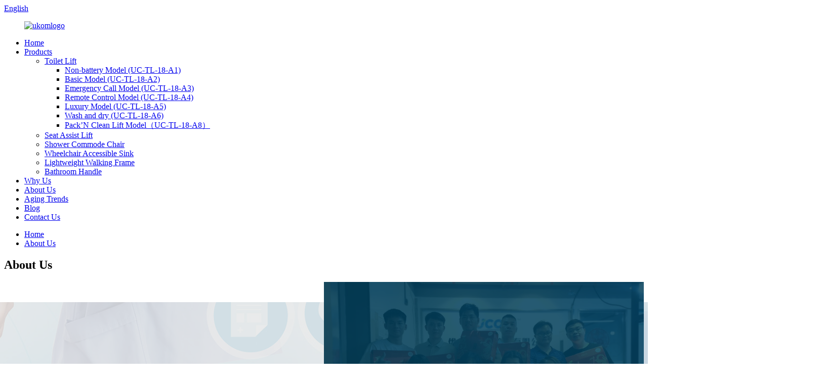

--- FILE ---
content_type: text/html
request_url: https://www.ukomhealth.com/about-us/
body_size: 10790
content:
<!DOCTYPE html>
<html dir="ltr" lang="en">
<head>
<meta charset="UTF-8"/>
<meta http-equiv="Content-Type" content="text/html; charset=UTF-8" />
<title>Ukom - Toilet Lift Solutions  - Ukom (Guangzhou) Commercial Industrial Co., Ltd.</title>
<meta property="fb:app_id" content="966242223397117" />
<meta name="viewport" content="width=device-width,initial-scale=1,minimum-scale=1,maximum-scale=1,user-scalable=no">
<link rel="apple-touch-icon-precomposed" href="">
<meta name="format-detection" content="telephone=no">
<meta name="apple-mobile-web-app-capable" content="yes">
<meta name="apple-mobile-web-app-status-bar-style" content="black">
<meta property="og:url" content="https://www.ukomhealth.com/about-us/"/>
<meta property="og:title" content="Ukom - Toilet Lift Solutions  - Ukom (Guangzhou) Commercial Industrial Co., Ltd." />
<meta property="og:description" content="
		Product Concept
	
				
Ukom specializes in manufacturing elderly assistive devices with a focus on using advanced technology and intelligent solutions to improve the quality of life for seniors, disabled individuals, and pregnant women.
Our philosophy is rooted in the belief that everyone shou..."/>
<meta property="og:type" content="product"/>
<meta property="og:site_name" content="https://www.ukomhealth.com/"/>
<link href="//cdn.globalso.com/ukomhealth/style/global/style.css" rel="stylesheet" onload="this.onload=null;this.rel='stylesheet'">
<link href="//cdn.globalso.com/ukomhealth/style/public/public.css" rel="stylesheet" onload="this.onload=null;this.rel='stylesheet'">
<script type="text/javascript" src="//cdn.globalso.com/ukomhealth/style/global/js/jquery.min.js"></script> 
<script type="text/javascript" src="https://cdn.globalso.com/lite-yt-embed.js"></script>
<link href="https://cdn.globalso.com/lite-yt-embed.css" rel="stylesheet" onload="this.onload=null;this.rel='stylesheet'">
<link rel="shortcut icon" href="https://cdn.globalso.com/ukomhealth/ukomlogo.png" />
<meta name="author" content="gd-admin"/>
<meta name="description" itemprop="description" content="Ukom offers the best toilet lift solutions to make life easier for people with limited mobility. Contact us to find out more about our toilet lift solutions" />

<meta name="keywords" itemprop="keywords" content="toilet lift" />

<link rel="canonical" href="https://www.ukomhealth.com/about-us/" />
</head>
<body>
<div class="container">
  <!-- web_head start -->
   <header class=" web_head">
    <section class="head_top">
      <div class="layout">
        <div class="top_right">
          <b id="btn-search" class="btn--search"></b>
           <div class="change-language ensemble">
  <div class="change-language-info">
    <div class="change-language-title medium-title">
       <div class="language-flag language-flag-en"><a href="https://www.ukomhealth.com/"><b class="country-flag"></b><span>English</span> </a></div>
       <b class="language-icon"></b> 
    </div>
	<div class="change-language-cont sub-content">
        <div class="empty"></div>
    </div>
  </div>
</div>
<!--theme278--> 
        </div>
      </div>
    </section>
    <section class="head_layer">
      <div class="layout">
        <figure class="logo"><a href="https://www.ukomhealth.com/">        <img src="https://cdn.globalso.com/ukomhealth/ukomlogo.png" alt="ukomlogo">
        </a></figure>
        <nav class="nav_wrap">
          <ul class="head_nav">
            <li><a href="https://www.ukomhealth.com/">Home</a></li>
<li><a href="https://www.ukomhealth.com/products/">Products</a>
<ul class="sub-menu">
	<li><a href="https://www.ukomhealth.com/toilet-lift/">Toilet Lift</a>
	<ul class="sub-menu">
		<li><a href="/toilet-lift-seat-comfort-model-product/">Non-battery Model (UC-TL-18-A1)</a></li>
		<li><a href="/toilet-lift-seat-basic-model-product/">Basic Model (UC-TL-18-A2)</a></li>
		<li><a href="/toilet-lift-seat-premium-model-product/">Emergency Call Model (UC-TL-18-A3)</a></li>
		<li><a href="/toilet-lift-seat-remote-control-model-product/">Remote Control Model (UC-TL-18-A4)</a></li>
		<li><a href="/toilet-lift-seat-luxury-model-product/">Luxury Model (UC-TL-18-A5)</a></li>
		<li><a href="https://www.ukomhealth.com/toilet-lift-seat-washing-and-dryingt-uc-tl-18-a6-product/">Wash and dry (UC-TL-18-A6)</a></li>
		<li><a href="https://www.ukomhealth.com/uc-tl-18-a8-product/">Pack&#8217;N Clean Lift Model（UC-TL-18-A8）</a></li>
	</ul>
</li>
	<li><a href="/seat-assist-lift-powered-seat-lift-cushion-product/">Seat Assist Lift</a></li>
	<li><a href="/shower-commode-chair-with-wheels-product/">Shower Commode Chair</a></li>
	<li><a href="/adjustable-wheelchair-accessible-sink-product/">Wheelchair Accessible Sink</a></li>
	<li><a href="/folding-lightweight-walking-frame-product/">Lightweight Walking Frame</a></li>
	<li><a href="https://www.ukomhealth.com/bathroom-handle/">Bathroom Handle</a></li>
</ul>
</li>
<li><a href="https://www.ukomhealth.com/why-us/">Why Us</a></li>
<li class="nav-current"><a href="https://www.ukomhealth.com/about-us/">About Us</a></li>
<li><a href="https://www.ukomhealth.com/aging-trends/">Aging Trends</a></li>
<li><a href="https://www.ukomhealth.com/news/">Blog</a></li>
<li><a href="https://www.ukomhealth.com/contact-us/">Contact Us</a></li>
          </ul>
        </nav>        
      </div>
    </section>
  </header>
    	
<div class="path_bar">
    <div class="layout">
      <ul>
       <li> <a itemprop="breadcrumb" href="https://www.ukomhealth.com/">Home</a></li><li> <a href="#">About Us</a></li>
      </ul>
    </div>
  </div>
<section class="web_main page_main">

    <div class="layout">

      <h1 class="page_title">
          About Us        </h1>  

      <article class="entry blog-article">


<div class="fl-builder-content fl-builder-content-824 fl-builder-content-primary fl-builder-global-templates-locked" data-post-id="824"><div class="fl-row fl-row-full-width fl-row-bg-photo fl-node-63c4efe454c4c fl-row-bg-overlay" data-node="63c4efe454c4c">
	<div class="fl-row-content-wrap">
				<div class="fl-row-content fl-row-full-width fl-node-content">
		
<div class="fl-col-group fl-node-63c4efe455083 fl-col-group-equal-height fl-col-group-align-center" data-node="63c4efe455083">
			<div class="fl-col fl-node-63c4efe4550c4 fl-col-small" data-node="63c4efe4550c4" style="width: 50%;">
	<div class="fl-col-content fl-node-content">
	<div class="fl-module fl-module-heading fl-node-63c4efe455101 fl-animation fl-slide-up" data-node="63c4efe455101" data-animation-delay="0.1">
	<div class="fl-module-content fl-node-content">
		<h3 class="fl-heading">
		<span class="fl-heading-text">Product Concept</span>
	</h3>	</div>
</div><div class="fl-module fl-module-photo fl-node-63c4efe455140 fl-animation fl-slide-up" data-node="63c4efe455140" data-animation-delay="0.1">
	<div class="fl-module-content fl-node-content">
		<div class="fl-photo fl-photo-align-center" itemscope itemtype="http://schema.org/ImageObject">
	<div class="fl-photo-content fl-photo-img-png">
				<img class="fl-photo-img wp-image-1443 size-full" src="//www.ukomhealth.com/uploads/ukomlogo.png" alt="ukomlogo" itemprop="image"  />
		    
			</div>
	</div>	</div>
</div>	</div>
</div>			<div class="fl-col fl-node-63c4efe455180 fl-col-small fl-col-bg-overlay" data-node="63c4efe455180" style="width: 50%;">
	<div class="fl-col-content fl-node-content">
	<div class="fl-module fl-module-rich-text fl-node-63c4efe4551be fl-animation fl-slide-up" data-node="63c4efe4551be" data-animation-delay="0.1">
	<div class="fl-module-content fl-node-content">
		<div class="fl-rich-text">
	<p><span style="font-size: large; color: #ffffff;">Ukom specializes in manufacturing elderly assistive devices with a focus on using advanced technology and intelligent solutions to improve the quality of life for seniors, disabled individuals, and pregnant women.</span></p>
<p><span style="font-size: large; color: #ffffff;">Our philosophy is rooted in the belief that everyone should have access to products that can help them live their lives to the fullest, regardless of their physical limitations. The <strong><a title="Smart Toilet Lift" href="https://www.ukomhealth.com/toilet-lift/"><span style="color: #ffffff;">Smart Toilet Lift</span></a></strong> Device is an outstanding example of our approach.</span></p>
</div>	</div>
</div>	</div>
</div>	</div>
		</div>
	</div>
</div><div class="fl-row fl-row-full-width fl-row-bg-none fl-node-63c4f29173d51" data-node="63c4f29173d51">
	<div class="fl-row-content-wrap">
				<div class="fl-row-content fl-row-full-width fl-node-content">
		
<div class="fl-col-group fl-node-63c4f29174207" data-node="63c4f29174207">
			<div class="fl-col fl-node-63c4f29174247 fl-col-small" data-node="63c4f29174247" style="width: 33.33%;">
	<div class="fl-col-content fl-node-content">
	<div class="fl-module fl-module-photo fl-node-63c4f29174285 fl-animation fl-slide-up" data-node="63c4f29174285" data-animation-delay="0.1">
	<div class="fl-module-content fl-node-content">
		<div class="fl-photo fl-photo-align-center" itemscope itemtype="http://schema.org/ImageObject">
	<div class="fl-photo-content fl-photo-img-jpg">
				<img class="fl-photo-img wp-image-1272 size-full" src="//www.ukomhealth.com/uploads/yk3.jpg" alt="yk3" itemprop="image"  />
		    
			</div>
	</div>	</div>
</div>	</div>
</div>			<div class="fl-col fl-node-63c4f291742c2 fl-col-small" data-node="63c4f291742c2" style="width: 33.34%;">
	<div class="fl-col-content fl-node-content">
	<div class="fl-module fl-module-photo fl-node-63c4f291742ff fl-animation fl-slide-up" data-node="63c4f291742ff" data-animation-delay="0.1">
	<div class="fl-module-content fl-node-content">
		<div class="fl-photo fl-photo-align-center" itemscope itemtype="http://schema.org/ImageObject">
	<div class="fl-photo-content fl-photo-img-jpg">
				<img class="fl-photo-img wp-image-1273 size-full" src="//www.ukomhealth.com/uploads/yk4.jpg" alt="yk4" itemprop="image"  />
		    
			</div>
	</div>	</div>
</div>	</div>
</div>			<div class="fl-col fl-node-63c4f29174345 fl-col-small" data-node="63c4f29174345" style="width: 33.33%;">
	<div class="fl-col-content fl-node-content">
	<div class="fl-module fl-module-photo fl-node-63c4f29174383 fl-animation fl-slide-up" data-node="63c4f29174383" data-animation-delay="0.1">
	<div class="fl-module-content fl-node-content">
		<div class="fl-photo fl-photo-align-center" itemscope itemtype="http://schema.org/ImageObject">
	<div class="fl-photo-content fl-photo-img-jpg">
				<img class="fl-photo-img wp-image-1271 size-full" src="//www.ukomhealth.com/uploads/yk2.jpg" alt="yk2" itemprop="image"  />
		    
			</div>
	</div>	</div>
</div>	</div>
</div>	</div>
		</div>
	</div>
</div><div class="fl-row fl-row-full-width fl-row-bg-photo fl-node-63c4f8b43d2bc fl-row-bg-overlay" data-node="63c4f8b43d2bc">
	<div class="fl-row-content-wrap">
				<div class="fl-row-content fl-row-full-width fl-node-content">
		
<div class="fl-col-group fl-node-63c4f8b43d729 fl-col-group-equal-height fl-col-group-align-center" data-node="63c4f8b43d729">
			<div class="fl-col fl-node-63c4f8b43d769 fl-col-small fl-col-bg-overlay" data-node="63c4f8b43d769" style="width: 50%;">
	<div class="fl-col-content fl-node-content">
	<div class="fl-module fl-module-rich-text fl-node-63c4f8b43d7a6 fl-animation fl-slide-up" data-node="63c4f8b43d7a6" data-animation-delay="0.1">
	<div class="fl-module-content fl-node-content">
		<div class="fl-rich-text">
	<p><span style="font-size: large; color: #ffffff;">We chose the name "Ukom" because it sounded similar in both Chinese and English and had the meaning of "good products lead to a healthy life" in Chinese, which perfectly aligned with our mission.</span></p>
<p><span style="font-size: large; color: #ffffff;">Our name, Ukom, is a reflection of our commitment to excellence. We knew that assistive devices could be a game-changer for those in need, and we're determined to create the best products possible.</span></p>
</div>	</div>
</div>	</div>
</div>			<div class="fl-col fl-node-63c4f8b43d7e7 fl-col-small" data-node="63c4f8b43d7e7" style="width: 50%;">
	<div class="fl-col-content fl-node-content">
	<div class="fl-module fl-module-heading fl-node-63c4f8b43d82f fl-animation fl-slide-up" data-node="63c4f8b43d82f" data-animation-delay="0.1">
	<div class="fl-module-content fl-node-content">
		<h3 class="fl-heading">
		<span class="fl-heading-text">Brand Story</span>
	</h3>	</div>
</div><div class="fl-module fl-module-photo fl-node-63c4f8b43d86e fl-animation fl-slide-up" data-node="63c4f8b43d86e" data-animation-delay="0.1">
	<div class="fl-module-content fl-node-content">
		<div class="fl-photo fl-photo-align-center" itemscope itemtype="http://schema.org/ImageObject">
	<div class="fl-photo-content fl-photo-img-png">
				<img class="fl-photo-img wp-image-1443 size-full" src="//www.ukomhealth.com/uploads/ukomlogo.png" alt="ukomlogo" itemprop="image"  />
		    
			</div>
	</div>	</div>
</div>	</div>
</div>	</div>
		</div>
	</div>
</div><div class="fl-row fl-row-full-width fl-row-bg-none fl-node-6368aeef9f431" data-node="6368aeef9f431">
	<div class="fl-row-content-wrap">
				<div class="fl-row-content fl-row-full-width fl-node-content">
		
<div class="fl-col-group fl-node-6368b29f179df" data-node="6368b29f179df">
			<div class="fl-col fl-node-6368b29f17c20" data-node="6368b29f17c20" style="width: 63%;">
	<div class="fl-col-content fl-node-content">
	<div class="fl-module fl-module-photo fl-node-6368b2aea34a6 fl-animation fl-slide-up" data-node="6368b2aea34a6" data-animation-delay="0.1">
	<div class="fl-module-content fl-node-content">
		<div class="fl-photo fl-photo-align-center" itemscope itemtype="http://schema.org/ImageObject">
	<div class="fl-photo-content fl-photo-img-png">
				<img class="fl-photo-img wp-image-1499" src="//www.ukomhealth.com/uploads/our-sales-center-was-established.png" alt="our sales center was established" itemprop="image"  />
		    
			</div>
	</div>	</div>
</div>	</div>
</div>			<div class="fl-col fl-node-63c4ecc3663dd fl-col-small" data-node="63c4ecc3663dd" style="width: 37%;">
	<div class="fl-col-content fl-node-content">
	<div class="fl-module fl-module-rich-text fl-node-63c4ee63d8214 fl-animation fl-slide-up" data-node="63c4ee63d8214" data-animation-delay="0.1">
	<div class="fl-module-content fl-node-content">
		<div class="fl-rich-text">
	<p align="justify"><span style="font-size: large;">Ukom is now available in a number of markets, including the US, Canada, the UK, Australia, France, Spain, Denmark, the Netherlands, and more. Our extensive range of products is designed to help individuals lead healthier, more independent lives, and that includes our unique custom toileting solutions.</span></p>
</div>	</div>
</div><div class="fl-module fl-module-numbers fl-node-63c4ecfa94f29" data-node="63c4ecfa94f29" data-animation-delay="0.0">
	<div class="fl-module-content fl-node-content">
		<div class="fl-number fl-number-bars">
	<div class="fl-number-text fl-number-position-below">
					<span class="fl-number-before-text">Sales Volume</span>
			
			
		
			<div class="fl-number-bars-container">
				<div class="fl-number-bar"></div>
			</div>
			<div class="fl-number-string"><span class="fl-number-int"><script>jQuery( ".fl-node-63c4ecfa94f29 .fl-number-int" ).html( "0" );</script><noscript>5,000</noscript></span>WRMB</div>
		
	</div>
</div>	</div>
</div><div class="fl-module fl-module-numbers fl-node-63c4ee0384235 fl-animation fl-slide-up" data-node="63c4ee0384235" data-animation-delay="0.1">
	<div class="fl-module-content fl-node-content">
		<div class="fl-number fl-number-bars">
	<div class="fl-number-text fl-number-position-below">
					<span class="fl-number-before-text">Customers</span>
			
			
		
			<div class="fl-number-bars-container">
				<div class="fl-number-bar"></div>
			</div>
			<div class="fl-number-string"><span class="fl-number-int"><script>jQuery( ".fl-node-63c4ee0384235 .fl-number-int" ).html( "0" );</script><noscript>1,000</noscript></span></div>
		
	</div>
</div>	</div>
</div>	</div>
</div>	</div>
		</div>
	</div>
</div><div class="fl-row fl-row-full-width fl-row-bg-photo fl-node-63c4f8abc4a57 fl-row-bg-overlay" data-node="63c4f8abc4a57">
	<div class="fl-row-content-wrap">
				<div class="fl-row-content fl-row-full-width fl-node-content">
		
<div class="fl-col-group fl-node-63c4f8abc4f82 fl-col-group-equal-height fl-col-group-align-center" data-node="63c4f8abc4f82">
			<div class="fl-col fl-node-63c4f8abc4fc2 fl-col-small" data-node="63c4f8abc4fc2" style="width: 50%;">
	<div class="fl-col-content fl-node-content">
	<div class="fl-module fl-module-heading fl-node-63c4f8abc4fff fl-animation fl-slide-up" data-node="63c4f8abc4fff" data-animation-delay="0.1">
	<div class="fl-module-content fl-node-content">
		<h3 class="fl-heading">
		<span class="fl-heading-text">Corporate Culture</span>
	</h3>	</div>
</div><div class="fl-module fl-module-photo fl-node-63c4f8abc503d fl-animation fl-slide-up" data-node="63c4f8abc503d" data-animation-delay="0.1">
	<div class="fl-module-content fl-node-content">
		<div class="fl-photo fl-photo-align-center" itemscope itemtype="http://schema.org/ImageObject">
	<div class="fl-photo-content fl-photo-img-png">
				<img class="fl-photo-img wp-image-1443 size-full" src="//www.ukomhealth.com/uploads/ukomlogo.png" alt="ukomlogo" itemprop="image"  />
		    
			</div>
	</div>	</div>
</div>	</div>
</div>			<div class="fl-col fl-node-63c4f8abc507a fl-col-small fl-col-bg-overlay" data-node="63c4f8abc507a" style="width: 50%;">
	<div class="fl-col-content fl-node-content">
	<div class="fl-module fl-module-icon fl-node-63c4f8abc50b7" data-node="63c4f8abc50b7" data-animation-delay="0.0">
	<div class="fl-module-content fl-node-content">
		<div class="fl-icon-wrap">
	<span class="fl-icon">
				<i class="fa fa-heart"></i> 
			</span>
	
		<div class="fl-icon-text">
				<p align="justify"><span style="color: #ffffff;">Customer and service first.</span></p>			</div>
	</div>
	</div>
</div><div class="fl-module fl-module-icon fl-node-63c4f8abc50f5" data-node="63c4f8abc50f5" data-animation-delay="0.0">
	<div class="fl-module-content fl-node-content">
		<div class="fl-icon-wrap">
	<span class="fl-icon">
				<i class="fa fa-diamond"></i> 
			</span>
	
		<div class="fl-icon-text">
				<p align="justify"><span style="color: #ffffff;">High quality products bring healthy life<span style="font-family: Calibri;">.</span></span></p><div id="gtx-trans" style="position: absolute; left: 1px; top: 27px;"> </div>			</div>
	</div>
	</div>
</div><div class="fl-module fl-module-icon fl-node-63c4f8abc5132" data-node="63c4f8abc5132" data-animation-delay="0.0">
	<div class="fl-module-content fl-node-content">
		<div class="fl-icon-wrap">
	<span class="fl-icon">
				<i class="fa fa-handshake-o"></i> 
			</span>
	
		<div class="fl-icon-text">
				<p align="justify"><span style="color: #ffffff;">Make progress and profits together with customers.</span></p><div id="gtx-trans" style="position: absolute; left: 455px; top: 26.3333px;"> </div>			</div>
	</div>
	</div>
</div><div class="fl-module fl-module-icon fl-node-63c4f8abc5174" data-node="63c4f8abc5174" data-animation-delay="0.0">
	<div class="fl-module-content fl-node-content">
		<div class="fl-icon-wrap">
	<span class="fl-icon">
				<i class="fa fa-envira"></i> 
			</span>
	
		<div class="fl-icon-text">
				<p><span style="color: #ffffff;">Technology changes life.</span></p>			</div>
	</div>
	</div>
</div><div class="fl-module fl-module-icon fl-node-63c4f8abc51b3" data-node="63c4f8abc51b3" data-animation-delay="0.0">
	<div class="fl-module-content fl-node-content">
		<div class="fl-icon-wrap">
	<span class="fl-icon">
				<i class="fa fa-group"></i> 
			</span>
	
		<div class="fl-icon-text">
				<p><span style="color: #ffffff;">Young people are the driving force of enterprise development.</span></p>			</div>
	</div>
	</div>
</div>	</div>
</div>	</div>
		</div>
	</div>
</div><div class="fl-row fl-row-full-width fl-row-bg-none fl-node-63c4f913cb8d0" data-node="63c4f913cb8d0">
	<div class="fl-row-content-wrap">
				<div class="fl-row-content fl-row-full-width fl-node-content">
		
<div class="fl-col-group fl-node-63c4f913cc04b" data-node="63c4f913cc04b">
			<div class="fl-col fl-node-63c4f913cc08b fl-col-small" data-node="63c4f913cc08b" style="width: 33.33%;">
	<div class="fl-col-content fl-node-content">
	<div class="fl-module fl-module-photo fl-node-63c4f913cc0c8 fl-animation fl-slide-up" data-node="63c4f913cc0c8" data-animation-delay="0.1">
	<div class="fl-module-content fl-node-content">
		<div class="fl-photo fl-photo-align-center" itemscope itemtype="http://schema.org/ImageObject">
	<div class="fl-photo-content fl-photo-img-jpg">
				<img class="fl-photo-img wp-image-1501 size-full" src="//www.ukomhealth.com/uploads/Customer-evaluation-B.jpg" alt="Customer evaluation B" itemprop="image"  />
		    
			</div>
	</div>	</div>
</div>	</div>
</div>			<div class="fl-col fl-node-63c4f913cc105 fl-col-small" data-node="63c4f913cc105" style="width: 33.34%;">
	<div class="fl-col-content fl-node-content">
	<div class="fl-module fl-module-photo fl-node-63c4f913cc141 fl-animation fl-slide-up" data-node="63c4f913cc141" data-animation-delay="0.1">
	<div class="fl-module-content fl-node-content">
		<div class="fl-photo fl-photo-align-center" itemscope itemtype="http://schema.org/ImageObject">
	<div class="fl-photo-content fl-photo-img-jpg">
				<img class="fl-photo-img wp-image-1502 size-full" src="//www.ukomhealth.com/uploads/Customer-evaluation.jpg" alt="Customer evaluation" itemprop="image"  />
		    
			</div>
	</div>	</div>
</div>	</div>
</div>			<div class="fl-col fl-node-63c4f913cc17f fl-col-small" data-node="63c4f913cc17f" style="width: 33.33%;">
	<div class="fl-col-content fl-node-content">
	<div class="fl-module fl-module-photo fl-node-63c4f913cc1bc fl-animation fl-slide-up" data-node="63c4f913cc1bc" data-animation-delay="0.1">
	<div class="fl-module-content fl-node-content">
		<div class="fl-photo fl-photo-align-center" itemscope itemtype="http://schema.org/ImageObject">
	<div class="fl-photo-content fl-photo-img-jpg">
				<img class="fl-photo-img wp-image-1503 size-full" src="//www.ukomhealth.com/uploads/Customer-evaluation-A.jpg" alt="Customer evaluation A" itemprop="image"  />
		    
			</div>
	</div>	</div>
</div>	</div>
</div>	</div>

<div class="fl-col-group fl-node-63c4f913cc1f9" data-node="63c4f913cc1f9">
			<div class="fl-col fl-node-63c4f913cc236" data-node="63c4f913cc236" style="width: 100%;">
	<div class="fl-col-content fl-node-content">
	<div class="fl-module fl-module-button fl-node-63c4f913cc273" data-node="63c4f913cc273" data-animation-delay="0.0">
	<div class="fl-module-content fl-node-content">
		<div class="fl-button-wrap fl-button-width-auto fl-button-center">
			<a href="https://www.ukomhealth.com/customer-evaluation/" target="_blank" class="fl-button" role="button">
							<span class="fl-button-text">  More comments</span>
					</a>
</div>
	</div>
</div>	</div>
</div>	</div>
		</div>
	</div>
</div><div class="fl-row fl-row-full-width fl-row-bg-photo fl-node-63f5941700bdd fl-row-bg-overlay" data-node="63f5941700bdd">
	<div class="fl-row-content-wrap">
				<div class="fl-row-content fl-row-full-width fl-node-content">
		
<div class="fl-col-group fl-node-63f594170106b fl-col-group-equal-height fl-col-group-align-center" data-node="63f594170106b">
			<div class="fl-col fl-node-63f59417010aa fl-col-small fl-col-bg-overlay" data-node="63f59417010aa" style="width: 50%;">
	<div class="fl-col-content fl-node-content">
	<div class="fl-module fl-module-rich-text fl-node-63f59417010e9 fl-animation fl-slide-up" data-node="63f59417010e9" data-animation-delay="0.1">
	<div class="fl-module-content fl-node-content">
		<div class="fl-rich-text">
	<p><span style="font-size: large; color: #ffffff;">Ukom is a company with a strong manufacturing background. We have sales centers in Shanghai, Guangzhou, Shenzhen, and other cities, and we have research and development centers in Guangzhou, Zhongshan, Kunshan, and Guilin. Our first factory is located in Zhongshan, our second factory is in Taishan, and our third factory is in Kunshan, with a total factory space of over 100,000 square meters. Our research and development team consists of more than 50 people.</span></p>
<p><span style="font-size: large; color: #ffffff;">Our products are exported to more than 50 countries around the world, with a strong presence in Europe and North America. With our high-tech and intelligent products, we have won over our customers and received many positive reviews.</span></p>
</div>	</div>
</div>	</div>
</div>			<div class="fl-col fl-node-63f594170112a fl-col-small" data-node="63f594170112a" style="width: 50%;">
	<div class="fl-col-content fl-node-content">
	<div class="fl-module fl-module-heading fl-node-63f5941701167 fl-animation fl-slide-up" data-node="63f5941701167" data-animation-delay="0.1">
	<div class="fl-module-content fl-node-content">
		<h3 class="fl-heading">
		<span class="fl-heading-text">Service Strength</span>
	</h3>	</div>
</div><div class="fl-module fl-module-photo fl-node-63f59417011a5 fl-animation fl-slide-up" data-node="63f59417011a5" data-animation-delay="0.1">
	<div class="fl-module-content fl-node-content">
		<div class="fl-photo fl-photo-align-center" itemscope itemtype="http://schema.org/ImageObject">
	<div class="fl-photo-content fl-photo-img-png">
				<img class="fl-photo-img wp-image-1443 size-full" src="//www.ukomhealth.com/uploads/ukomlogo.png" alt="ukomlogo" itemprop="image"  />
		    
			</div>
	</div>	</div>
</div>	</div>
</div>	</div>
		</div>
	</div>
</div></div> 


<div class="clear"></div>

      </article> 


		 <hr>

         

 </div>

</section>

 <!-- web_footer start -->
  <footer class="web_footer">
    <div class="layout">
      <div class="foor_service">
        <div class="foot_item foot_company_item wow fadeInLeftA" data-wow-delay=".8s" data-wow-duration=".8s">
          <div class="foot_logo"><a href="https://www.ukomhealth.com/">			<img src="https://cdn.globalso.com/ukomhealth/ukomlogo.png" alt="ukomlogo">
			</a></div>
        	<div class="copyright">
								© Copyright - 2010-2024 : All Rights Reserved.  
		<script type="text/javascript" src="//www.globalso.site/livechat.js"></script>		<a href="/sitemap.xml">Sitemap</a><br><a href='https://www.ukomhealth.com/toilet-lifter/' title='toilet lifter'>toilet lifter</a>, 
<a href='https://www.ukomhealth.com/lift-toilet/' title='lift toilet'>lift toilet</a>, 
<a href='https://www.ukomhealth.com/toilet-lift-2/' title='toilet lift'>toilet lift</a>, 
<a href='https://www.ukomhealth.com/toilet-seat-lift-for-elderly/' title='toilet seat lift for elderly'>toilet seat lift for elderly</a>, 
<a href='https://www.ukomhealth.com/automatic-toilet-seat-lifter/' title='automatic toilet seat lifter'>automatic toilet seat lifter</a>, 
<a href='https://www.ukomhealth.com/toliet-lift/' title='toliet lift'>toliet lift</a>, 	</div>
          <ul class="foot_sns">
           		<li><a target="_blank" href="https://www.facebook.com/people/Ucom-Health-medical-products/100065020119362/"><img src="https://cdn.globalso.com/ukomhealth/facebook_facebook52.png" alt="facebook_facebook52"></a></li>
			<li><a target="_blank" href="https://www.youtube.com/channel/UCIeoMPfstzHrnl6WxylgUBw"><img src="https://cdn.globalso.com/ukomhealth/youtube-fill.png" alt="youtube-fill"></a></li>
			<li><a target="_blank" href="https://www.linkedin.com/company/69175730/admin/dashboard/"><img src="https://cdn.globalso.com/ukomhealth/linkedin1.png" alt="linkedin"></a></li>
			<li><a target="_blank" href="https://twitter.com/Ucom_health"><img src="https://cdn.globalso.com/ukomhealth/twitter1.png" alt="twitter"></a></li>
			<li><a target="_blank" href="https://instagram.com/ucom_mobility_toiletlift?igshid=YmMyMTA2M2Y="><img src="https://cdn.globalso.com/ukomhealth/instagram1.png" alt="instagram"></a></li>
	          </ul>
        </div>
        <div class="foot_item foot_contact_item wow fadeInLeftA" data-wow-delay=".9s" data-wow-duration=".8s">
          <h2 class="fot_tit">contact us</h2>
          <div class="foot_cont">
            <ul class="foot_contact">
              <li class="foot_address">Ucom (Guangzhou) Commercial Industrial Co., Ltd</li>              <li class="foot_email"><a href="mailto:service@ukomhealth.com">service@ukomhealth.com</a></li>              <li class="foot_phone"><a href="tel:+86 13538778448">Tel:+86 13538778448</a></li>            </ul>
          </div>
        </div>
        <div class="foot_item foot_inquiry_item wow fadeInLeftA" data-wow-delay="1s" data-wow-duration=".8s">
          <h2 class="fot_tit">Are there any products you like?</h2>
          <div class="inquriy_info">According to your needs, customize for you, and provide 
            you with more valuable products.</div>
          <a href="javascript:" class="inquiry_btn">inquiry now</a> </div>
      </div>
    </div>
    <div class="foot_bottom layout">
      <ul class="foot_nav wow fadeInUpA" data-wow-delay="1s" data-wow-duration=".8s">
       	<li class="nav-current"><a href="https://www.ukomhealth.com/about-us/">About Us</a></li>
<li><a href="https://www.ukomhealth.com/why-us/">Why Us</a></li>
<li><a href="https://www.ukomhealth.com/aging-trends/">Aging Trends</a></li>
<li><a href="https://www.ukomhealth.com/contact-us/">Contact Us</a></li>
      </ul>
    </div>
  </footer>
<!--  <aside class="scrollsidebar" id="scrollsidebar">-->
<!--  <div class="side_content">-->
<!--    <div class="side_list">-->
<!--      <header class="hd"><img src="//cdn.globalso.com/title_pic.png" alt="Online Inuiry"/></header>-->
<!--      <div class="cont">-->
<!--        <li><a class="email" href="javascript:">Send Email</a></li>-->
<!--        -->
<!--        -->
<!--        -->
<!--        -->
<!--      </div>-->
<!--      -->
<!--      -->
<!--      <div class="t-code"> <a href=""><img width="120px" src="https://cdn.globalso.com/ukomhealth/wechat.jpg" alt=""></a><br/>-->
<!--        <center>-->
<!--          IOS-->
<!--        </center>-->
<!--      </div>-->
<!--      -->
<!--      <div class="side_title"><a  class="close_btn"><span>x</span></a></div>-->
<!--    </div>-->
<!--  </div>-->
<!--  <div class="show_btn"></div>-->
<!--</aside>-->


<ul class="right_nav">

    <li>
         <div class="iconBox oln_ser"> 
             <img src='https://cdn.globalso.com/ukomhealth/tel.png'>
            <h4>Phone</h4>
         </div>
         <div class="hideBox">
            <div class="hb">
               <h5>Tel</h5>
               <div class="fonttalk">
                    <p><a href="tel:+86 13538778448">+86 13538778448</a></p>                </div>
               <div class="fonttalk">
                    
               </div>
            </div>
         </div>
      </li>

    <li>
         <div class="iconBox oln_ser"> 
             <img src='https://cdn.globalso.com/ukomhealth/email.png'>
            <h4>E-mail</h4>
         </div>
         <div class="hideBox">
            <div class="hb">
               <h5>E-mail</h5>
               <div class="fonttalk">
                    <p><a href="mailto:myron-ma@ucom-health.com">myron-ma@ucom-health.com</a></p>                    
               </div>
               <div class="fonttalk">
                    
               </div>
            </div>
         </div>
      </li>
 
    <li>
         <div class="iconBox">
            <img src='https://cdn.globalso.com/ukomhealth/whatsapp.png'>
            <h4>Whatsapp</h4>
         </div>
         <div class="hideBox">
           <div class="hb">
               <h5>Whatsapp</h5>
               <div class="fonttalk">
                    <p><a href="https://api.whatsapp.com/send?phone=008613538778448">+008613538778448</a></p>
               </div>
               <div class="fonttalk">
                    
               </div>
            </div>
         </div>
      </li>
      
      
    <li>
         <div class="iconBox">
            <img src='https://cdn.globalso.com/ukomhealth/wechat.png'>
            <h4>WeChat</h4>
         </div>
         <div class="hideBox">
            <div class="hb">
               <h5>Judy</h5>
               <div class="fonttalk">
                    <p><a href="weixin://+86 13538778448">+86 13538778448</a></p>
               </div>
                                  <img src="https://cdn.globalso.com/ukomhealth/wechat.jpg" alt="">
                                              </div>

         </div>
      </li>

<!--------------TOP按钮------------------>
    <!--<li>-->
    <!--     <div class="iconBox top">-->
    <!--         <img src='https://cdn.globalso.com/ukomhealth/top.png'>-->
    <!--        <h4>Top</h4>-->
    <!--     </div>-->
    <!--</li>-->

   </ul>


  <div class="inquiry-pop-bd">
  <div class="inquiry-pop"> <i class="ico-close-pop" onClick="hideMsgPop();"></i> 
    <script type="text/javascript" src="//www.globalso.site/form.js"></script> 
  </div>
</div>
</div>
 <div class="web-search"> <b id="btn-search-close" class="btn--search-close"></b>
  <div style=" width:100%">
    <div class="head-search">
      <form class="" action="/search.php" method="get" >
        <input class="search-ipt" name="s" placeholder="Start Typing..." />
        <input class="search-btn" type="submit" />
		<input type="hidden" name="cat" value="490"/>
        <span class="search-attr">Hit enter to search or ESC to close</span>
      </form>
    </div>
  </div>
</div>
<script type="text/javascript" src="//cdn.globalso.com/ukomhealth/style/global/js/common.js"></script>
<script type="text/javascript" src="//cdn.globalso.com/ukomhealth/style/public/public.js"></script> 

<script>
function getCookie(name) {
    var arg = name + "=";
    var alen = arg.length;
    var clen = document.cookie.length;
    var i = 0;
    while (i < clen) {
        var j = i + alen;
        if (document.cookie.substring(i, j) == arg) return getCookieVal(j);
        i = document.cookie.indexOf(" ", i) + 1;
        if (i == 0) break;
    }
    return null;
}
function setCookie(name, value) {
    var expDate = new Date();
    var argv = setCookie.arguments;
    var argc = setCookie.arguments.length;
    var expires = (argc > 2) ? argv[2] : null;
    var path = (argc > 3) ? argv[3] : null;
    var domain = (argc > 4) ? argv[4] : null;
    var secure = (argc > 5) ? argv[5] : false;
    if (expires != null) {
        expDate.setTime(expDate.getTime() + expires);
    }
    document.cookie = name + "=" + escape(value) + ((expires == null) ? "": ("; expires=" + expDate.toUTCString())) + ((path == null) ? "": ("; path=" + path)) + ((domain == null) ? "": ("; domain=" + domain)) + ((secure == true) ? "; secure": "");
}
function getCookieVal(offset) {
    var endstr = document.cookie.indexOf(";", offset);
    if (endstr == -1) endstr = document.cookie.length;
    return unescape(document.cookie.substring(offset, endstr));
}

var firstshow = 0;
var cfstatshowcookie = getCookie('easyiit_stats');
if (cfstatshowcookie != 1) {
    a = new Date();
    h = a.getHours();
    m = a.getMinutes();
    s = a.getSeconds();
    sparetime = 1000 * 60 * 60 * 24 * 1 - (h * 3600 + m * 60 + s) * 1000 - 1;
    setCookie('easyiit_stats', 1, sparetime, '/');
    firstshow = 1;
}
if (!navigator.cookieEnabled) {
    firstshow = 0;
}
var referrer = escape(document.referrer);
var currweb = escape(location.href);
var screenwidth = screen.width;
var screenheight = screen.height;
var screencolordepth = screen.colorDepth;
$(function($){
   $.post("https://www.ukomhealth.com/statistic.php", { action:'stats_init', assort:0, referrer:referrer, currweb:currweb , firstshow:firstshow ,screenwidth:screenwidth, screenheight: screenheight, screencolordepth: screencolordepth, ranstr: Math.random()},function(data){}, "json");
			
});
</script>
<!--[if lt IE 9]>
<script src="//cdn.globalso.com/ukomhealth/style/global/js/html5.js"></script>
<![endif]-->
<script type="text/javascript">

if(typeof jQuery == 'undefined' || typeof jQuery.fn.on == 'undefined') {
	document.write('<script src="https://www.ukomhealth.com/wp-content/plugins/bb-plugin/js/jquery.js"><\/script>');
	document.write('<script src="https://www.ukomhealth.com/wp-content/plugins/bb-plugin/js/jquery.migrate.min.js"><\/script>');
}

</script><ul class="prisna-wp-translate-seo" id="prisna-translator-seo"><li class="language-flag language-flag-en"><a href="https://www.ukomhealth.com/about-us/" title="English"><b class="country-flag"></b><span>English</span></a></li><li class="language-flag language-flag-fr"><a href="https://www.ukomhealth.com/fr/about-us/" title="French"><b class="country-flag"></b><span>French</span></a></li><li class="language-flag language-flag-de"><a href="https://www.ukomhealth.com/de/about-us/" title="German"><b class="country-flag"></b><span>German</span></a></li><li class="language-flag language-flag-pt"><a href="https://www.ukomhealth.com/pt/about-us/" title="Portuguese"><b class="country-flag"></b><span>Portuguese</span></a></li><li class="language-flag language-flag-es"><a href="https://www.ukomhealth.com/es/about-us/" title="Spanish"><b class="country-flag"></b><span>Spanish</span></a></li><li class="language-flag language-flag-ru"><a href="https://www.ukomhealth.com/ru/about-us/" title="Russian"><b class="country-flag"></b><span>Russian</span></a></li><li class="language-flag language-flag-ja"><a href="https://www.ukomhealth.com/ja/about-us/" title="Japanese"><b class="country-flag"></b><span>Japanese</span></a></li><li class="language-flag language-flag-ko"><a href="https://www.ukomhealth.com/ko/about-us/" title="Korean"><b class="country-flag"></b><span>Korean</span></a></li><li class="language-flag language-flag-ar"><a href="https://www.ukomhealth.com/ar/about-us/" title="Arabic"><b class="country-flag"></b><span>Arabic</span></a></li><li class="language-flag language-flag-ga"><a href="https://www.ukomhealth.com/ga/about-us/" title="Irish"><b class="country-flag"></b><span>Irish</span></a></li><li class="language-flag language-flag-el"><a href="https://www.ukomhealth.com/el/about-us/" title="Greek"><b class="country-flag"></b><span>Greek</span></a></li><li class="language-flag language-flag-tr"><a href="https://www.ukomhealth.com/tr/about-us/" title="Turkish"><b class="country-flag"></b><span>Turkish</span></a></li><li class="language-flag language-flag-it"><a href="https://www.ukomhealth.com/it/about-us/" title="Italian"><b class="country-flag"></b><span>Italian</span></a></li><li class="language-flag language-flag-da"><a href="https://www.ukomhealth.com/da/about-us/" title="Danish"><b class="country-flag"></b><span>Danish</span></a></li><li class="language-flag language-flag-ro"><a href="https://www.ukomhealth.com/ro/about-us/" title="Romanian"><b class="country-flag"></b><span>Romanian</span></a></li><li class="language-flag language-flag-id"><a href="https://www.ukomhealth.com/id/about-us/" title="Indonesian"><b class="country-flag"></b><span>Indonesian</span></a></li><li class="language-flag language-flag-cs"><a href="https://www.ukomhealth.com/cs/about-us/" title="Czech"><b class="country-flag"></b><span>Czech</span></a></li><li class="language-flag language-flag-af"><a href="https://www.ukomhealth.com/af/about-us/" title="Afrikaans"><b class="country-flag"></b><span>Afrikaans</span></a></li><li class="language-flag language-flag-sv"><a href="https://www.ukomhealth.com/sv/about-us/" title="Swedish"><b class="country-flag"></b><span>Swedish</span></a></li><li class="language-flag language-flag-pl"><a href="https://www.ukomhealth.com/pl/about-us/" title="Polish"><b class="country-flag"></b><span>Polish</span></a></li><li class="language-flag language-flag-eu"><a href="https://www.ukomhealth.com/eu/about-us/" title="Basque"><b class="country-flag"></b><span>Basque</span></a></li><li class="language-flag language-flag-ca"><a href="https://www.ukomhealth.com/ca/about-us/" title="Catalan"><b class="country-flag"></b><span>Catalan</span></a></li><li class="language-flag language-flag-eo"><a href="https://www.ukomhealth.com/eo/about-us/" title="Esperanto"><b class="country-flag"></b><span>Esperanto</span></a></li><li class="language-flag language-flag-hi"><a href="https://www.ukomhealth.com/hi/about-us/" title="Hindi"><b class="country-flag"></b><span>Hindi</span></a></li><li class="language-flag language-flag-lo"><a href="https://www.ukomhealth.com/lo/about-us/" title="Lao"><b class="country-flag"></b><span>Lao</span></a></li><li class="language-flag language-flag-sq"><a href="https://www.ukomhealth.com/sq/about-us/" title="Albanian"><b class="country-flag"></b><span>Albanian</span></a></li><li class="language-flag language-flag-am"><a href="https://www.ukomhealth.com/am/about-us/" title="Amharic"><b class="country-flag"></b><span>Amharic</span></a></li><li class="language-flag language-flag-hy"><a href="https://www.ukomhealth.com/hy/about-us/" title="Armenian"><b class="country-flag"></b><span>Armenian</span></a></li><li class="language-flag language-flag-az"><a href="https://www.ukomhealth.com/az/about-us/" title="Azerbaijani"><b class="country-flag"></b><span>Azerbaijani</span></a></li><li class="language-flag language-flag-be"><a href="https://www.ukomhealth.com/be/about-us/" title="Belarusian"><b class="country-flag"></b><span>Belarusian</span></a></li><li class="language-flag language-flag-bn"><a href="https://www.ukomhealth.com/bn/about-us/" title="Bengali"><b class="country-flag"></b><span>Bengali</span></a></li><li class="language-flag language-flag-bs"><a href="https://www.ukomhealth.com/bs/about-us/" title="Bosnian"><b class="country-flag"></b><span>Bosnian</span></a></li><li class="language-flag language-flag-bg"><a href="https://www.ukomhealth.com/bg/about-us/" title="Bulgarian"><b class="country-flag"></b><span>Bulgarian</span></a></li><li class="language-flag language-flag-ceb"><a href="https://www.ukomhealth.com/ceb/about-us/" title="Cebuano"><b class="country-flag"></b><span>Cebuano</span></a></li><li class="language-flag language-flag-ny"><a href="https://www.ukomhealth.com/ny/about-us/" title="Chichewa"><b class="country-flag"></b><span>Chichewa</span></a></li><li class="language-flag language-flag-co"><a href="https://www.ukomhealth.com/co/about-us/" title="Corsican"><b class="country-flag"></b><span>Corsican</span></a></li><li class="language-flag language-flag-hr"><a href="https://www.ukomhealth.com/hr/about-us/" title="Croatian"><b class="country-flag"></b><span>Croatian</span></a></li><li class="language-flag language-flag-nl"><a href="https://www.ukomhealth.com/nl/about-us/" title="Dutch"><b class="country-flag"></b><span>Dutch</span></a></li><li class="language-flag language-flag-et"><a href="https://www.ukomhealth.com/et/about-us/" title="Estonian"><b class="country-flag"></b><span>Estonian</span></a></li><li class="language-flag language-flag-tl"><a href="https://www.ukomhealth.com/tl/about-us/" title="Filipino"><b class="country-flag"></b><span>Filipino</span></a></li><li class="language-flag language-flag-fi"><a href="https://www.ukomhealth.com/fi/about-us/" title="Finnish"><b class="country-flag"></b><span>Finnish</span></a></li><li class="language-flag language-flag-fy"><a href="https://www.ukomhealth.com/fy/about-us/" title="Frisian"><b class="country-flag"></b><span>Frisian</span></a></li><li class="language-flag language-flag-gl"><a href="https://www.ukomhealth.com/gl/about-us/" title="Galician"><b class="country-flag"></b><span>Galician</span></a></li><li class="language-flag language-flag-ka"><a href="https://www.ukomhealth.com/ka/about-us/" title="Georgian"><b class="country-flag"></b><span>Georgian</span></a></li><li class="language-flag language-flag-gu"><a href="https://www.ukomhealth.com/gu/about-us/" title="Gujarati"><b class="country-flag"></b><span>Gujarati</span></a></li><li class="language-flag language-flag-ht"><a href="https://www.ukomhealth.com/ht/about-us/" title="Haitian"><b class="country-flag"></b><span>Haitian</span></a></li><li class="language-flag language-flag-ha"><a href="https://www.ukomhealth.com/ha/about-us/" title="Hausa"><b class="country-flag"></b><span>Hausa</span></a></li><li class="language-flag language-flag-haw"><a href="https://www.ukomhealth.com/haw/about-us/" title="Hawaiian"><b class="country-flag"></b><span>Hawaiian</span></a></li><li class="language-flag language-flag-iw"><a href="https://www.ukomhealth.com/iw/about-us/" title="Hebrew"><b class="country-flag"></b><span>Hebrew</span></a></li><li class="language-flag language-flag-hmn"><a href="https://www.ukomhealth.com/hmn/about-us/" title="Hmong"><b class="country-flag"></b><span>Hmong</span></a></li><li class="language-flag language-flag-hu"><a href="https://www.ukomhealth.com/hu/about-us/" title="Hungarian"><b class="country-flag"></b><span>Hungarian</span></a></li><li class="language-flag language-flag-is"><a href="https://www.ukomhealth.com/is/about-us/" title="Icelandic"><b class="country-flag"></b><span>Icelandic</span></a></li><li class="language-flag language-flag-ig"><a href="https://www.ukomhealth.com/ig/about-us/" title="Igbo"><b class="country-flag"></b><span>Igbo</span></a></li><li class="language-flag language-flag-jw"><a href="https://www.ukomhealth.com/jw/about-us/" title="Javanese"><b class="country-flag"></b><span>Javanese</span></a></li><li class="language-flag language-flag-kn"><a href="https://www.ukomhealth.com/kn/about-us/" title="Kannada"><b class="country-flag"></b><span>Kannada</span></a></li><li class="language-flag language-flag-kk"><a href="https://www.ukomhealth.com/kk/about-us/" title="Kazakh"><b class="country-flag"></b><span>Kazakh</span></a></li><li class="language-flag language-flag-km"><a href="https://www.ukomhealth.com/km/about-us/" title="Khmer"><b class="country-flag"></b><span>Khmer</span></a></li><li class="language-flag language-flag-ku"><a href="https://www.ukomhealth.com/ku/about-us/" title="Kurdish"><b class="country-flag"></b><span>Kurdish</span></a></li><li class="language-flag language-flag-ky"><a href="https://www.ukomhealth.com/ky/about-us/" title="Kyrgyz"><b class="country-flag"></b><span>Kyrgyz</span></a></li><li class="language-flag language-flag-la"><a href="https://www.ukomhealth.com/la/about-us/" title="Latin"><b class="country-flag"></b><span>Latin</span></a></li><li class="language-flag language-flag-lv"><a href="https://www.ukomhealth.com/lv/about-us/" title="Latvian"><b class="country-flag"></b><span>Latvian</span></a></li><li class="language-flag language-flag-lt"><a href="https://www.ukomhealth.com/lt/about-us/" title="Lithuanian"><b class="country-flag"></b><span>Lithuanian</span></a></li><li class="language-flag language-flag-lb"><a href="https://www.ukomhealth.com/lb/about-us/" title="Luxembou.."><b class="country-flag"></b><span>Luxembou..</span></a></li><li class="language-flag language-flag-mk"><a href="https://www.ukomhealth.com/mk/about-us/" title="Macedonian"><b class="country-flag"></b><span>Macedonian</span></a></li><li class="language-flag language-flag-mg"><a href="https://www.ukomhealth.com/mg/about-us/" title="Malagasy"><b class="country-flag"></b><span>Malagasy</span></a></li><li class="language-flag language-flag-ms"><a href="https://www.ukomhealth.com/ms/about-us/" title="Malay"><b class="country-flag"></b><span>Malay</span></a></li><li class="language-flag language-flag-ml"><a href="https://www.ukomhealth.com/ml/about-us/" title="Malayalam"><b class="country-flag"></b><span>Malayalam</span></a></li><li class="language-flag language-flag-mt"><a href="https://www.ukomhealth.com/mt/about-us/" title="Maltese"><b class="country-flag"></b><span>Maltese</span></a></li><li class="language-flag language-flag-mi"><a href="https://www.ukomhealth.com/mi/about-us/" title="Maori"><b class="country-flag"></b><span>Maori</span></a></li><li class="language-flag language-flag-mr"><a href="https://www.ukomhealth.com/mr/about-us/" title="Marathi"><b class="country-flag"></b><span>Marathi</span></a></li><li class="language-flag language-flag-mn"><a href="https://www.ukomhealth.com/mn/about-us/" title="Mongolian"><b class="country-flag"></b><span>Mongolian</span></a></li><li class="language-flag language-flag-my"><a href="https://www.ukomhealth.com/my/about-us/" title="Burmese"><b class="country-flag"></b><span>Burmese</span></a></li><li class="language-flag language-flag-ne"><a href="https://www.ukomhealth.com/ne/about-us/" title="Nepali"><b class="country-flag"></b><span>Nepali</span></a></li><li class="language-flag language-flag-no"><a href="https://www.ukomhealth.com/no/about-us/" title="Norwegian"><b class="country-flag"></b><span>Norwegian</span></a></li><li class="language-flag language-flag-ps"><a href="https://www.ukomhealth.com/ps/about-us/" title="Pashto"><b class="country-flag"></b><span>Pashto</span></a></li><li class="language-flag language-flag-fa"><a href="https://www.ukomhealth.com/fa/about-us/" title="Persian"><b class="country-flag"></b><span>Persian</span></a></li><li class="language-flag language-flag-pa"><a href="https://www.ukomhealth.com/pa/about-us/" title="Punjabi"><b class="country-flag"></b><span>Punjabi</span></a></li><li class="language-flag language-flag-sr"><a href="https://www.ukomhealth.com/sr/about-us/" title="Serbian"><b class="country-flag"></b><span>Serbian</span></a></li><li class="language-flag language-flag-st"><a href="https://www.ukomhealth.com/st/about-us/" title="Sesotho"><b class="country-flag"></b><span>Sesotho</span></a></li><li class="language-flag language-flag-si"><a href="https://www.ukomhealth.com/si/about-us/" title="Sinhala"><b class="country-flag"></b><span>Sinhala</span></a></li><li class="language-flag language-flag-sk"><a href="https://www.ukomhealth.com/sk/about-us/" title="Slovak"><b class="country-flag"></b><span>Slovak</span></a></li><li class="language-flag language-flag-sl"><a href="https://www.ukomhealth.com/sl/about-us/" title="Slovenian"><b class="country-flag"></b><span>Slovenian</span></a></li><li class="language-flag language-flag-so"><a href="https://www.ukomhealth.com/so/about-us/" title="Somali"><b class="country-flag"></b><span>Somali</span></a></li><li class="language-flag language-flag-sm"><a href="https://www.ukomhealth.com/sm/about-us/" title="Samoan"><b class="country-flag"></b><span>Samoan</span></a></li><li class="language-flag language-flag-gd"><a href="https://www.ukomhealth.com/gd/about-us/" title="Scots Gaelic"><b class="country-flag"></b><span>Scots Gaelic</span></a></li><li class="language-flag language-flag-sn"><a href="https://www.ukomhealth.com/sn/about-us/" title="Shona"><b class="country-flag"></b><span>Shona</span></a></li><li class="language-flag language-flag-sd"><a href="https://www.ukomhealth.com/sd/about-us/" title="Sindhi"><b class="country-flag"></b><span>Sindhi</span></a></li><li class="language-flag language-flag-su"><a href="https://www.ukomhealth.com/su/about-us/" title="Sundanese"><b class="country-flag"></b><span>Sundanese</span></a></li><li class="language-flag language-flag-sw"><a href="https://www.ukomhealth.com/sw/about-us/" title="Swahili"><b class="country-flag"></b><span>Swahili</span></a></li><li class="language-flag language-flag-tg"><a href="https://www.ukomhealth.com/tg/about-us/" title="Tajik"><b class="country-flag"></b><span>Tajik</span></a></li><li class="language-flag language-flag-ta"><a href="https://www.ukomhealth.com/ta/about-us/" title="Tamil"><b class="country-flag"></b><span>Tamil</span></a></li><li class="language-flag language-flag-te"><a href="https://www.ukomhealth.com/te/about-us/" title="Telugu"><b class="country-flag"></b><span>Telugu</span></a></li><li class="language-flag language-flag-th"><a href="https://www.ukomhealth.com/th/about-us/" title="Thai"><b class="country-flag"></b><span>Thai</span></a></li><li class="language-flag language-flag-uk"><a href="https://www.ukomhealth.com/uk/about-us/" title="Ukrainian"><b class="country-flag"></b><span>Ukrainian</span></a></li><li class="language-flag language-flag-ur"><a href="https://www.ukomhealth.com/ur/about-us/" title="Urdu"><b class="country-flag"></b><span>Urdu</span></a></li><li class="language-flag language-flag-uz"><a href="https://www.ukomhealth.com/uz/about-us/" title="Uzbek"><b class="country-flag"></b><span>Uzbek</span></a></li><li class="language-flag language-flag-vi"><a href="https://www.ukomhealth.com/vi/about-us/" title="Vietnamese"><b class="country-flag"></b><span>Vietnamese</span></a></li><li class="language-flag language-flag-cy"><a href="https://www.ukomhealth.com/cy/about-us/" title="Welsh"><b class="country-flag"></b><span>Welsh</span></a></li><li class="language-flag language-flag-xh"><a href="https://www.ukomhealth.com/xh/about-us/" title="Xhosa"><b class="country-flag"></b><span>Xhosa</span></a></li><li class="language-flag language-flag-yi"><a href="https://www.ukomhealth.com/yi/about-us/" title="Yiddish"><b class="country-flag"></b><span>Yiddish</span></a></li><li class="language-flag language-flag-yo"><a href="https://www.ukomhealth.com/yo/about-us/" title="Yoruba"><b class="country-flag"></b><span>Yoruba</span></a></li><li class="language-flag language-flag-zu"><a href="https://www.ukomhealth.com/zu/about-us/" title="Zulu"><b class="country-flag"></b><span>Zulu</span></a></li><li class="language-flag language-flag-rw"><a href="https://www.ukomhealth.com/rw/about-us/" title="Kinyarwanda"><b class="country-flag"></b><span>Kinyarwanda</span></a></li><li class="language-flag language-flag-tt"><a href="https://www.ukomhealth.com/tt/about-us/" title="Tatar"><b class="country-flag"></b><span>Tatar</span></a></li><li class="language-flag language-flag-or"><a href="https://www.ukomhealth.com/or/about-us/" title="Oriya"><b class="country-flag"></b><span>Oriya</span></a></li><li class="language-flag language-flag-tk"><a href="https://www.ukomhealth.com/tk/about-us/" title="Turkmen"><b class="country-flag"></b><span>Turkmen</span></a></li><li class="language-flag language-flag-ug"><a href="https://www.ukomhealth.com/ug/about-us/" title="Uyghur"><b class="country-flag"></b><span>Uyghur</span></a></li></ul><link rel='stylesheet' id='font-awesome-css'  href='https://cdn.globalso.com/font-awesome/font-awesome.min.css?ver=1.9.1' type='text/css' media='all' />
<link rel='stylesheet' id='fl-builder-google-fonts-3f15dd7b58ddde603eaeb94f42c77dd1-css'  href='//fonts.googleapis.com/css?family=Poppins%3A700&#038;ver=3.6.1' type='text/css' media='all' />
<link rel='stylesheet' id='fl-builder-layout-824-css'  href='https://www.ukomhealth.com/uploads/bb-plugin/cache/824-layout.css?ver=b18faba5db9e1c89a40ff9c6d79a0a09' type='text/css' media='all' />


<script type='text/javascript' src='https://www.ukomhealth.com/wp-content/plugins/bb-plugin/js/jquery.waypoints.min.js?ver=1.9.1'></script>
<script type='text/javascript' src='https://www.ukomhealth.com/uploads/bb-plugin/cache/824-layout.js?ver=b18faba5db9e1c89a40ff9c6d79a0a09'></script>
</body>
</html><!-- Globalso Cache file was created in 0.37363481521606 seconds, on 14-11-25 14:32:49 -->

--- FILE ---
content_type: text/css
request_url: https://www.ukomhealth.com/uploads/bb-plugin/cache/824-layout.css?ver=b18faba5db9e1c89a40ff9c6d79a0a09
body_size: 5611
content:
.fl-builder-content *,.fl-builder-content *:before,.fl-builder-content *:after {-webkit-box-sizing: border-box;-moz-box-sizing: border-box;box-sizing: border-box;}.fl-row:before,.fl-row:after,.fl-row-content:before,.fl-row-content:after,.fl-col-group:before,.fl-col-group:after,.fl-col:before,.fl-col:after,.fl-module:before,.fl-module:after,.fl-module-content:before,.fl-module-content:after {display: table;content: " ";}.fl-row:after,.fl-row-content:after,.fl-col-group:after,.fl-col:after,.fl-module:after,.fl-module-content:after {clear: both;}.fl-row,.fl-row-content,.fl-col-group,.fl-col,.fl-module,.fl-module-content {zoom:1;}.fl-clear {clear: both;}.fl-clearfix:before,.fl-clearfix:after {display: table;content: " ";}.fl-clearfix:after {clear: both;}.fl-clearfix {zoom:1;}.fl-visible-medium,.fl-visible-medium-mobile,.fl-visible-mobile,.fl-col-group .fl-visible-medium.fl-col,.fl-col-group .fl-visible-medium-mobile.fl-col,.fl-col-group .fl-visible-mobile.fl-col {display: none;}.fl-row,.fl-row-content {margin-left: auto;margin-right: auto;}.fl-row-content-wrap {position: relative;}.fl-builder-mobile .fl-row-bg-photo .fl-row-content-wrap {background-attachment: scroll;}.fl-row-bg-video,.fl-row-bg-video .fl-row-content {position: relative;}.fl-row-bg-video .fl-bg-video {bottom: 0;left: 0;overflow: hidden;position: absolute;right: 0;top: 0;}.fl-row-bg-video .fl-bg-video video {bottom: 0;left: 0px;position: absolute;right: 0;top: 0px;}.fl-row-bg-video .fl-bg-video iframe {pointer-events: none;width: 100vw;height: 56.25vw; min-height: 100vh;min-width: 177.77vh; position: absolute;top: 50%;left: 50%;transform: translate(-50%, -50%);}.fl-bg-video-fallback {background-position: 50% 50%;background-repeat: no-repeat;background-size: cover;bottom: 0px;left: 0px;position: absolute;right: 0px;top: 0px;}.fl-row-bg-slideshow,.fl-row-bg-slideshow .fl-row-content {position: relative;}.fl-row .fl-bg-slideshow {bottom: 0;left: 0;overflow: hidden;position: absolute;right: 0;top: 0;z-index: 0;}.fl-builder-edit .fl-row .fl-bg-slideshow * {bottom: 0;height: auto !important;left: 0;position: absolute !important;right: 0;top: 0;}.fl-row-bg-overlay .fl-row-content-wrap:after {content: '';display: block;position: absolute;top: 0;right: 0;bottom: 0;left: 0;z-index: 0;}.fl-row-bg-overlay .fl-row-content {position: relative;z-index: 1;}.fl-row-full-height .fl-row-content-wrap {display: -webkit-box;display: -webkit-flex;display: -ms-flexbox;display: flex;min-height: 100vh;}.fl-row-full-height .fl-row-content {-webkit-box-flex: 1 1 auto; -moz-box-flex: 1 1 auto;-webkit-flex: 1 1 auto;-ms-flex: 1 1 auto;flex: 1 1 auto;}.fl-row-full-height .fl-row-full-width.fl-row-content {max-width: 100%;width: 100%;}.fl-builder-ie-11 .fl-row-full-height .fl-row-content-wrap {height: 1px;}.fl-builder-ie-11 .fl-row-full-height .fl-row-content {flex: 0 0 auto;flex-basis: 100%;margin: 0;}.fl-row-full-height.fl-row-align-center .fl-row-content-wrap {align-items: center;justify-content: center;-webkit-align-items: center;-webkit-box-align: center;-webkit-box-pack: center;-webkit-justify-content: center;-ms-flex-align: center;-ms-flex-pack: center;}@media all and (device-width: 768px) and (device-height: 1024px) and (orientation:portrait){.fl-row-full-height .fl-row-content-wrap{min-height: 1024px;}}@media all and (device-width: 1024px) and (device-height: 768px) and (orientation:landscape){.fl-row-full-height .fl-row-content-wrap{min-height: 768px;}}@media screen and (device-aspect-ratio: 40/71) {.fl-row-full-height .fl-row-content-wrap {min-height: 500px;}}.fl-col-group-equal-height,.fl-col-group-equal-height .fl-col,.fl-col-group-equal-height .fl-col-content{display: -webkit-box;display: -webkit-flex;display: -ms-flexbox;display: flex;}.fl-col-group-equal-height{-webkit-flex-wrap: wrap;-ms-flex-wrap: wrap;flex-wrap: wrap;}.fl-col-group-equal-height .fl-col,.fl-col-group-equal-height .fl-col-content{-webkit-box-flex: 1 1 auto; -moz-box-flex: 1 1 auto;-webkit-flex: 1 1 auto;-ms-flex: 1 1 auto;flex: 1 1 auto;}.fl-col-group-equal-height .fl-col-content{-webkit-box-orient: vertical; -webkit-box-direction: normal;-webkit-flex-direction: column;-ms-flex-direction: column;flex-direction: column; flex-shrink: 1; min-width: 1px; max-width: 100%;width: 100%;}.fl-col-group-equal-height:before,.fl-col-group-equal-height .fl-col:before,.fl-col-group-equal-height .fl-col-content:before,.fl-col-group-equal-height:after,.fl-col-group-equal-height .fl-col:after,.fl-col-group-equal-height .fl-col-content:after{content: none;}.fl-col-group-equal-height.fl-col-group-align-center .fl-col-content {align-items: center;justify-content: center;-webkit-align-items: center;-webkit-box-align: center;-webkit-box-pack: center;-webkit-justify-content: center;-ms-flex-align: center;-ms-flex-pack: center;}.fl-col-group-equal-height.fl-col-group-align-bottom .fl-col-content {justify-content: flex-end;-webkit-justify-content: flex-end;-webkit-box-align: end;-webkit-box-pack: end;-ms-flex-pack: end;}.fl-col-group-equal-height.fl-col-group-align-center .fl-module,.fl-col-group-equal-height.fl-col-group-align-center .fl-col-group {width: 100%;}.fl-builder-ie-11 .fl-col-group-equal-height .fl-module,.fl-col-group-equal-height.fl-col-group-align-center .fl-col-group{min-height: 1px;}.fl-col {float: left;min-height: 1px;}.fl-col-bg-overlay .fl-col-content {position: relative;}.fl-col-bg-overlay .fl-col-content:after {content: '';display: block;position: absolute;top: 0;right: 0;bottom: 0;left: 0;z-index: 0;}.fl-col-bg-overlay .fl-module {position: relative;z-index: 2;}.fl-module img {max-width: 100%;} .fl-builder-module-template {margin: 0 auto;max-width: 1100px;padding: 20px;}.fl-builder-content a.fl-button,.fl-builder-content a.fl-button:visited {border-radius: 4px;-moz-border-radius: 4px;-webkit-border-radius: 4px;display: inline-block;font-size: 16px;font-weight: normal;line-height: 18px;padding: 12px 24px;text-decoration: none;text-shadow: none;}.fl-builder-content .fl-button:hover {text-decoration: none;}.fl-builder-content .fl-button:active {position: relative;top: 1px;}.fl-builder-content .fl-button-width-full .fl-button {display: block;text-align: center;}.fl-builder-content .fl-button-width-custom .fl-button {display: inline-block;text-align: center;max-width: 100%;}.fl-builder-content .fl-button-left {text-align: left;}.fl-builder-content .fl-button-center {text-align: center;}.fl-builder-content .fl-button-right {text-align: right;}.fl-builder-content .fl-button i {font-size: 1.3em;height: auto;margin-right:8px;vertical-align: middle;width: auto;}.fl-builder-content .fl-button i.fl-button-icon-after {margin-left: 8px;margin-right: 0;}.fl-builder-content .fl-button-has-icon .fl-button-text {vertical-align: middle;}.fl-icon-wrap {display: inline-block;}.fl-icon {display: table-cell;vertical-align: middle;}.fl-icon a {text-decoration: none;}.fl-icon i {float: left;}.fl-icon i:before {border: none !important;}.fl-icon-text {display: table-cell;text-align: left;padding-left: 15px;vertical-align: middle;}.fl-icon-text *:last-child {margin: 0 !important;padding: 0 !important;}.fl-icon-text a {text-decoration: none;}.fl-photo {line-height: 0;position: relative;}.fl-photo-align-left {text-align: left;}.fl-photo-align-center {text-align: center;}.fl-photo-align-right {text-align: right;}.fl-photo-content {display: inline-block;line-height: 0;position: relative;max-width: 100%;}.fl-photo-img-svg {width: 100%;}.fl-photo-content img {display: inline;height: auto !important;max-width: 100%;width: auto !important;}.fl-photo-crop-circle img {-webkit-border-radius: 100%;-moz-border-radius: 100%;border-radius: 100%;}.fl-photo-caption {font-size: 13px;line-height: 18px;overflow: hidden;text-overflow: ellipsis;white-space: nowrap;}.fl-photo-caption-below {padding-bottom: 20px;padding-top: 10px;}.fl-photo-caption-hover {background: rgba(0,0,0,0.7);bottom: 0;color: #fff;left: 0;opacity: 0;filter: alpha(opacity = 0);padding: 10px 15px;position: absolute;right: 0;-webkit-transition:opacity 0.3s ease-in;-moz-transition:opacity 0.3s ease-in;transition:opacity 0.3s ease-in;}.fl-photo-content:hover .fl-photo-caption-hover {opacity: 100;filter: alpha(opacity = 100);}.fl-builder-pagination {padding: 40px 0;}.fl-builder-pagination ul.page-numbers {list-style: none;margin: 0;padding: 0;text-align: center;}.fl-builder-pagination li {display: inline-block;list-style: none;margin: 0;padding: 0;}.fl-builder-pagination li a.page-numbers,.fl-builder-pagination li span.page-numbers {border: 1px solid #e6e6e6;display: inline-block;padding: 5px 10px;margin: 0 0 5px;}.fl-builder-pagination li a.page-numbers:hover,.fl-builder-pagination li span.current {background: #f5f5f5;text-decoration: none;}.fl-slideshow,.fl-slideshow * {-webkit-box-sizing: content-box;-moz-box-sizing: content-box;box-sizing: content-box;}.fl-slideshow .fl-slideshow-image img {max-width: none !important;}.fl-slideshow-social {line-height: 0 !important;}.fl-slideshow-social * {margin: 0 !important;}.fl-builder-content .bx-wrapper .bx-viewport {background: transparent;border: none;box-shadow: none;-moz-box-shadow: none;-webkit-box-shadow: none;left: 0;}.mfp-wrap button.mfp-arrow,.mfp-wrap button.mfp-arrow:active, .mfp-wrap button.mfp-arrow:hover, .mfp-wrap button.mfp-arrow:focus {background: transparent !important;border: none !important;outline: none;position: absolute;top: 50%;box-shadow: none !important;-moz-box-shadow: none !important;-webkit-box-shadow: none !important;}.mfp-wrap .mfp-close,.mfp-wrap .mfp-close:active,.mfp-wrap .mfp-close:hover,.mfp-wrap .mfp-close:focus {background: transparent !important;border: none !important;outline: none;position: absolute;top: 0;box-shadow: none !important;-moz-box-shadow: none !important;-webkit-box-shadow: none !important;}.admin-bar .mfp-wrap .mfp-close,.admin-bar .mfp-wrap .mfp-close:active,.admin-bar .mfp-wrap .mfp-close:hover,.admin-bar .mfp-wrap .mfp-close:focus {top: 32px!important;}img.mfp-img {padding: 0;}.mfp-counter {display: none;}.mfp-wrap .mfp-preloader.fa {font-size: 30px;}.fl-form-field {margin-bottom: 15px;}.fl-form-field input.fl-form-error {border-color: #DD6420;}.fl-form-error-message {clear: both;color: #DD6420;display: none;padding-top: 8px;font-size: 12px;font-weight: lighter;}.fl-form-button-disabled {opacity: 0.5;}.fl-animation {opacity: 0;}.fl-builder-mobile .fl-animation,.fl-builder-edit .fl-animation,.fl-animated {opacity: 1;}.fl-animated.fl-fade-in {animation: fl-fade-in 1s ease-out;-webkit-animation: fl-fade-in 1s ease-out;-moz-animation: fl-fade-in 1s ease-out;}@keyframes fl-fade-in {0% { opacity: 0; }100% { opacity: 1; }}@-webkit-keyframes fl-fade-in {0% { opacity: 0; }100% { opacity: 1; }}@-moz-keyframes fl-fade-in {0% { opacity: 0; }100% { opacity: 1; }}.fl-animated.fl-slide-left {animation: fl-slide-left 1s ease-out;-webkit-animation: fl-slide-left 1s ease-out;-moz-animation: fl-slide-left 1s ease-out;}@keyframes fl-slide-left {0% { opacity: 0; transform: translateX(10%); }100% { opacity: 1; transform: translateX(0%); }}@-webkit-keyframes fl-slide-left {0% { opacity: 0; -webkit-transform: translateX(10%); }100% { opacity: 1; -webkit-transform: translateX(0%); }}@-moz-keyframes fl-slide-left {0% { opacity: 0; -moz-transform: translateX(10%); } 100% { opacity: 1; -moz-transform: translateX(0%); }}.fl-animated.fl-slide-right {animation: fl-slide-right 1s ease-out;-webkit-animation: fl-slide-right 1s ease-out;-moz-animation: fl-slide-right 1s ease-out;}@keyframes fl-slide-right {0% { opacity: 0; transform: translateX(-10%); } 100% { opacity: 1; transform: translateX(0%); }}@-webkit-keyframes fl-slide-right {0% { opacity: 0; -webkit-transform: translateX(-10%); } 100% { opacity: 1; -webkit-transform: translateX(0%); }}@-moz-keyframes fl-slide-right {0% { opacity: 0; -moz-transform: translateX(-10%); }100% { opacity: 1; -moz-transform: translateX(0%); }}.fl-animated.fl-slide-up {animation: fl-slide-up 1s ease-out;-webkit-animation: fl-slide-up 1s ease-out;-moz-animation: fl-slide-up 1s ease-out;}@keyframes fl-slide-up {0% { opacity: 0; transform: translateY(10%); }100% { opacity: 1; transform: translateY(0%); }}@-webkit-keyframes fl-slide-up {0% { opacity: 0; -webkit-transform: translateY(10%); }100% { opacity: 1; -webkit-transform: translateY(0%); }}@-moz-keyframes fl-slide-up {0% { opacity: 0; -moz-transform: translateY(10%); } 100% { opacity: 1; -moz-transform: translateY(0%); }}.fl-animated.fl-slide-down {animation: fl-slide-down 1s ease-out;-webkit-animation: fl-slide-down 1s ease-out;-moz-animation: fl-slide-down 1s ease-out;}@keyframes fl-slide-down {0% { opacity: 0; transform: translateY(-10%); } 100% { opacity: 1; transform: translateY(0%); }}@-webkit-keyframes fl-slide-down {0% { opacity: 0; -webkit-transform: translateY(-10%); } 100% { opacity: 1; -webkit-transform: translateY(0%); }}@-moz-keyframes fl-slide-down {0% { opacity: 0; -moz-transform: translateY(-10%); }100% { opacity: 1; -moz-transform: translateY(0%); }}.fl-button.fl-button-icon-animation i {width: 0 !important;opacity: 0;-ms-filter: "alpha(opacity=0)";transition: all 0.2s ease-out;-webkit-transition: all 0.2s ease-out;}.fl-button.fl-button-icon-animation:hover i {opacity: 1! important;-ms-filter: "alpha(opacity=100)";}.fl-button.fl-button-icon-animation i.fl-button-icon-after {margin-left: 0px !important;}.fl-button.fl-button-icon-animation:hover i.fl-button-icon-after {margin-left: 10px !important;}.fl-button.fl-button-icon-animation i.fl-button-icon-before {margin-right: 0 !important;}.fl-button.fl-button-icon-animation:hover i.fl-button-icon-before {margin-right: 20px !important;margin-left: -10px;}.fl-builder-content a.fl-button,.fl-builder-content a.fl-button:visited {background: #fafafa;border: 1px solid #ccc;color: #333;}.fl-builder-content a.fl-button *,.fl-builder-content a.fl-button:visited * {color: #333;}.fl-row-content-wrap { margin: 0px; }.fl-row-content-wrap { padding: 20px; }.fl-row-fixed-width { max-width: 1100px; }.fl-module-content { margin: 10px; }@media (max-width: 992px) { .fl-visible-desktop,.fl-visible-mobile,.fl-col-group .fl-visible-desktop.fl-col,.fl-col-group .fl-visible-mobile.fl-col {display: none;}.fl-visible-desktop-medium,.fl-visible-medium,.fl-visible-medium-mobile,.fl-col-group .fl-visible-desktop-medium.fl-col,.fl-col-group .fl-visible-medium.fl-col,.fl-col-group .fl-visible-medium-mobile.fl-col {display: block;} }@media (max-width: 768px) { .fl-visible-desktop,.fl-visible-desktop-medium,.fl-visible-medium,.fl-col-group .fl-visible-desktop.fl-col,.fl-col-group .fl-visible-desktop-medium.fl-col,.fl-col-group .fl-visible-medium.fl-col {display: none;}.fl-visible-medium-mobile,.fl-visible-mobile,.fl-col-group .fl-visible-medium-mobile.fl-col,.fl-col-group .fl-visible-mobile.fl-col {display: block;}.fl-row-content-wrap {background-attachment: scroll !important;}.fl-row-bg-parallax .fl-row-content-wrap {background-attachment: scroll !important;background-position: center center !important;}.fl-col-group.fl-col-group-equal-height {display: block;}.fl-col-group.fl-col-group-equal-height.fl-col-group-custom-width {display: -webkit-box;display: -webkit-flex;display: -ms-flexbox;display: flex;}.fl-col-group.fl-col-group-responsive-reversed {display: -webkit-box;display: -moz-box;display: -ms-flexbox;display: -moz-flex;display: -webkit-flex;display: flex;flex-flow: row wrap;-ms-box-orient: horizontal;-webkit-flex-flow: row wrap;}.fl-col-group-responsive-reversed .fl-col:nth-of-type(1) { -webkit-box-ordinal-group: 12; -moz-box-ordinal-group: 12;-ms-flex-order: 12;-webkit-order: 12; order: 12; }.fl-col-group-responsive-reversed .fl-col:nth-of-type(2) { -webkit-box-ordinal-group: 11;-moz-box-ordinal-group: 11;-ms-flex-order: 11;-webkit-order: 11;order: 11;}.fl-col-group-responsive-reversed .fl-col:nth-of-type(3) { -webkit-box-ordinal-group: 10;-moz-box-ordinal-group: 10;-ms-flex-order: 10;-webkit-order: 10;order: 10; }.fl-col-group-responsive-reversed .fl-col:nth-of-type(4) { -webkit-box-ordinal-group: 9;-moz-box-ordinal-group: 9;-ms-flex-order: 9;-webkit-order: 9;order: 9; }.fl-col-group-responsive-reversed .fl-col:nth-of-type(5) { -webkit-box-ordinal-group: 8;-moz-box-ordinal-group: 8;-ms-flex-order: 8;-webkit-order: 8;order: 8; }.fl-col-group-responsive-reversed .fl-col:nth-of-type(6) { -webkit-box-ordinal-group: 7;-moz-box-ordinal-group: 7;-ms-flex-order: 7;-webkit-order: 7;order: 7; }.fl-col-group-responsive-reversed .fl-col:nth-of-type(7) { -webkit-box-ordinal-group: 6;-moz-box-ordinal-group: 6;-ms-flex-order: 6;-webkit-order: 6;order: 6; }.fl-col-group-responsive-reversed .fl-col:nth-of-type(8) { -webkit-box-ordinal-group: 5;-moz-box-ordinal-group: 5;-ms-flex-order: 5;-webkit-order: 5;order: 5; }.fl-col-group-responsive-reversed .fl-col:nth-of-type(9) { -webkit-box-ordinal-group: 4;-moz-box-ordinal-group: 4;-ms-flex-order: 4;-webkit-order: 4;order: 4; }.fl-col-group-responsive-reversed .fl-col:nth-of-type(10) { -webkit-box-ordinal-group: 3;-moz-box-ordinal-group: 3;-ms-flex-order: 3;-webkit-order: 3;order: 3; }.fl-col-group-responsive-reversed .fl-col:nth-of-type(11) { -webkit-box-ordinal-group: 2;-moz-box-ordinal-group: 2;-ms-flex-order: 2;-webkit-order: 2;order: 2; }.fl-col-group-responsive-reversed .fl-col:nth-of-type(12) {-webkit-box-ordinal-group: 1;-moz-box-ordinal-group: 1;-ms-flex-order: 1;-webkit-order: 1;order: 1;}.fl-col {clear: both;float: none;margin-left: auto;margin-right: auto;width: auto !important;}.fl-col-small {max-width: 400px;}.fl-block-col-resize {display:none;}.fl-row[data-node] .fl-row-content-wrap {border-left: none;border-right: none;margin: 0;padding-left: 0;padding-right: 0;}.fl-row[data-node] .fl-bg-video,.fl-row[data-node] .fl-bg-slideshow {left: 0;right: 0;}.fl-col[data-node] .fl-col-content {border-left: none;border-right: none;margin: 0;padding-left: 0;padding-right: 0;} }.page .fl-post-header, .single-fl-builder-template .fl-post-header { display:none; }.fl-node-63c4efe454c4c > .fl-row-content-wrap {background-image: url(/uploads/Product-Concept1.jpg);background-repeat: no-repeat;background-position: center center;background-attachment: fixed;background-size: cover;}.fl-node-63c4efe454c4c > .fl-row-content-wrap:after {background-color: #e8e8e8;background-color: rgba(232,232,232, 0.85);} .fl-node-63c4efe454c4c > .fl-row-content-wrap {margin-top:40px;margin-right:-360px;margin-bottom:40px;margin-left:-360px;} .fl-node-63c4efe454c4c > .fl-row-content-wrap {padding-right:360px;padding-left:360px;} .fl-node-63c4f29173d51 > .fl-row-content-wrap {padding-top:100px;padding-right:0px;padding-bottom:100px;padding-left:0px;}.fl-node-63c4f8b43d2bc > .fl-row-content-wrap {background-color: #efefef;background-color: rgba(239,239,239, 0.85);}.fl-node-63c4f8b43d2bc > .fl-row-content-wrap {background-image: url(/uploads/Brand-Story.jpg);background-repeat: no-repeat;background-position: center center;background-attachment: scroll;background-size: cover;}.fl-node-63c4f8b43d2bc > .fl-row-content-wrap:after {background-color: #e8e8e8;background-color: rgba(232,232,232, 0.85);} .fl-node-63c4f8b43d2bc > .fl-row-content-wrap {margin-top:40px;margin-right:-360px;margin-bottom:40px;margin-left:-360px;} .fl-node-63c4f8b43d2bc > .fl-row-content-wrap {padding-top:20px;padding-right:360px;padding-bottom:20px;padding-left:360px;} .fl-node-6368aeef9f431 > .fl-row-content-wrap {padding-top:100px;padding-right:0px;padding-bottom:100px;padding-left:0px;}.fl-node-63c4f8abc4a57 > .fl-row-content-wrap {background-image: url(/uploads/Product-Concept1.jpg);background-repeat: no-repeat;background-position: center center;background-attachment: fixed;background-size: cover;}.fl-node-63c4f8abc4a57 > .fl-row-content-wrap:after {background-color: #e8e8e8;background-color: rgba(232,232,232, 0.85);} .fl-node-63c4f8abc4a57 > .fl-row-content-wrap {margin-top:40px;margin-right:-360px;margin-bottom:40px;margin-left:-360px;} .fl-node-63c4f8abc4a57 > .fl-row-content-wrap {padding-right:360px;padding-left:360px;} .fl-node-63c4f913cb8d0 > .fl-row-content-wrap {padding-top:100px;padding-right:0px;padding-bottom:100px;padding-left:0px;}.fl-node-63f5941700bdd > .fl-row-content-wrap {background-color: #efefef;background-color: rgba(239,239,239, 0.85);}.fl-node-63f5941700bdd > .fl-row-content-wrap {background-image: url(/uploads/Brand-Story.jpg);background-repeat: no-repeat;background-position: center center;background-attachment: scroll;background-size: cover;}.fl-node-63f5941700bdd > .fl-row-content-wrap:after {background-color: #e8e8e8;background-color: rgba(232,232,232, 0.85);} .fl-node-63f5941700bdd > .fl-row-content-wrap {margin-top:40px;margin-right:-360px;margin-bottom:40px;margin-left:-360px;} .fl-node-63f5941700bdd > .fl-row-content-wrap {padding-top:20px;padding-right:360px;padding-bottom:20px;padding-left:360px;}.fl-node-63c4efe4550c4 {width: 50%;}.fl-node-63c4efe455180 {width: 50%;}.fl-node-63c4efe455180 > .fl-col-content {background-image: url(/uploads/Ucom.jpg);background-repeat: no-repeat;background-position: center center;background-attachment: scroll;background-size: cover;}.fl-node-63c4efe455180 > .fl-col-content:after {background-color: #013e5a;background-color: rgba(1,62,90, 0.85);} .fl-node-63c4efe455180 > .fl-col-content {margin-top:-60px;margin-right:0px;margin-bottom:-60px;margin-left:0px;} .fl-node-63c4efe455180 > .fl-col-content {padding-top:80px;padding-right:30px;padding-bottom:80px;padding-left:30px;}.fl-node-63c4f29174247 {width: 33.33%;} .fl-node-63c4f29174247 > .fl-col-content {margin-right:0px;margin-left:0px;} .fl-node-63c4f29174247 > .fl-col-content {padding-right:0px;padding-left:0px;}.fl-node-63c4f291742c2 {width: 33.34%;}.fl-node-63c4f29174345 {width: 33.33%;}.fl-node-63c4f8b43d769 {width: 50%;}.fl-node-63c4f8b43d769 > .fl-col-content {background-image: url(/uploads/Ucom.jpg);background-repeat: no-repeat;background-position: center center;background-attachment: scroll;background-size: cover;}.fl-node-63c4f8b43d769 > .fl-col-content:after {background-color: #013e5a;background-color: rgba(1,62,90, 0.85);} .fl-node-63c4f8b43d769 > .fl-col-content {margin-top:-60px;margin-right:0px;margin-bottom:-60px;margin-left:0px;} .fl-node-63c4f8b43d769 > .fl-col-content {padding-top:80px;padding-right:30px;padding-bottom:80px;padding-left:30px;}.fl-node-63c4f8b43d7e7 {width: 50%;}.fl-node-6368b29f17c20 {width: 63%;} .fl-node-6368b29f17c20 > .fl-col-content {margin-right:0px;margin-left:0px;} .fl-node-6368b29f17c20 > .fl-col-content {padding-right:0px;padding-left:0px;}.fl-node-63c4ecc3663dd {width: 37%;}.fl-node-63c4f8abc4fc2 {width: 50%;}.fl-node-63c4f8abc507a {width: 50%;}.fl-node-63c4f8abc507a > .fl-col-content {background-image: url(/uploads/Ucom.jpg);background-repeat: no-repeat;background-position: center center;background-attachment: scroll;background-size: cover;}.fl-node-63c4f8abc507a > .fl-col-content:after {background-color: #013e5a;background-color: rgba(1,62,90, 0.85);} .fl-node-63c4f8abc507a > .fl-col-content {margin-top:-60px;margin-right:0px;margin-bottom:-60px;margin-left:0px;} .fl-node-63c4f8abc507a > .fl-col-content {padding-top:80px;padding-right:30px;padding-bottom:80px;padding-left:30px;}.fl-node-63c4f913cc08b {width: 33.33%;} .fl-node-63c4f913cc08b > .fl-col-content {margin-right:0px;margin-left:0px;} .fl-node-63c4f913cc08b > .fl-col-content {padding-right:0px;padding-left:0px;}.fl-node-63c4f913cc105 {width: 33.34%;}.fl-node-63c4f913cc17f {width: 33.33%;}.fl-node-63c4f913cc236 {width: 100%;}.fl-node-63f59417010aa {width: 50%;}.fl-node-63f59417010aa > .fl-col-content {background-image: url(/uploads/Ucom.jpg);background-repeat: no-repeat;background-position: center center;background-attachment: scroll;background-size: cover;}.fl-node-63f59417010aa > .fl-col-content:after {background-color: #013e5a;background-color: rgba(1,62,90, 0.85);} .fl-node-63f59417010aa > .fl-col-content {margin-top:-60px;margin-right:0px;margin-bottom:-60px;margin-left:0px;} .fl-node-63f59417010aa > .fl-col-content {padding-top:80px;padding-right:30px;padding-bottom:80px;padding-left:30px;}.fl-node-63f594170112a {width: 50%;}.fl-module-heading .fl-heading {padding: 0 !important;margin: 0 !important;}.fl-node-63c4efe455101.fl-module-heading .fl-heading {text-align: center;font-size: 40px;}.fl-node-63c4efe455101 h3.fl-heading a,.fl-node-63c4efe455101 h3.fl-heading .fl-heading-text,.fl-node-63c4efe455101 h3.fl-heading .fl-heading-text *,.fl-row .fl-col .fl-node-63c4efe455101 h3.fl-heading .fl-heading-text {color: #019fe5;}.fl-node-63c4efe455101 .fl-heading .fl-heading-text{font-family: Poppins;font-weight: 700;}.fl-node-63c4f8b43d82f.fl-module-heading .fl-heading {text-align: center;font-size: 40px;}.fl-node-63c4f8b43d82f h3.fl-heading a,.fl-node-63c4f8b43d82f h3.fl-heading .fl-heading-text,.fl-node-63c4f8b43d82f h3.fl-heading .fl-heading-text *,.fl-row .fl-col .fl-node-63c4f8b43d82f h3.fl-heading .fl-heading-text {color: #019fe5;}.fl-node-63c4f8b43d82f .fl-heading .fl-heading-text{font-family: Poppins;font-weight: 700;} .fl-node-6368b2aea34a6 > .fl-module-content {margin-right:0px;margin-left:0px;} .fl-node-63c4ee63d8214 > .fl-module-content {margin-right:20px;margin-left:20px;}@media (max-width: 768px) { .fl-node-63c4ee63d8214 > .fl-module-content { margin-left:10px;margin-right:10px; } }.fl-number,.fl-number .fl-number-circle-container{margin: 0 auto; }.fl-number-before-text,.fl-number-after-text {display: block;}.fl-number-before-text { margin-bottom: 10px; }.fl-number-after-text { margin-top: 10px; }.fl-number-string { line-height: 1; white-space: nowrap; overflow: hidden;}.fl-number .fl-number-text,.fl-number .fl-number-circle-container{position: relative;z-index: 10;text-align: center;}.fl-number.fl-number-bars .fl-number-text{ text-align: left; }.fl-number .fl-number-bar{ text-align: right;padding: 5px; }.fl-number .fl-number-position-above .fl-number-bar { margin-top: 5px;}.fl-number .fl-number-position-below .fl-number-bar {margin-bottom: 5px;}.fl-number .svg-container{display: inline-block;position: relative;z-index: 1;width: 100%;height: auto;padding-bottom: 100%;}.fl-number .svg-container .svg{position: absolute;top: 0;left: 0;width: 100%;height: 100%;}.fl-node-63c4ecfa94f29 .fl-number-string{font-size: 20px;}.fl-node-63c4ecfa94f29 .fl-number-bars-container{width: 100%;background-color: #e4007f;}.fl-node-63c4ecfa94f29 .fl-number-bar{width: 0;background-color: #019fe5;} .fl-node-63c4ecfa94f29 > .fl-module-content {margin-top:20px;margin-right:20px;margin-bottom:20px;margin-left:20px;}@media (max-width: 768px) { .fl-node-63c4ecfa94f29 > .fl-module-content { margin-top:10px;margin-bottom:10px;margin-left:10px;margin-right:10px; } }.fl-node-63c4ee0384235 .fl-number-string{font-size: 20px;}.fl-node-63c4ee0384235 .fl-number-bars-container{width: 100%;background-color: #e4007f;}.fl-node-63c4ee0384235 .fl-number-bar{width: 0;background-color: #019fe5;} .fl-node-63c4ee0384235 > .fl-module-content {margin-right:20px;margin-left:20px;}@media (max-width: 768px) { .fl-node-63c4ee0384235 > .fl-module-content { margin-left:10px;margin-right:10px; } }.fl-node-63c4f8abc4fff.fl-module-heading .fl-heading {text-align: center;font-size: 40px;}.fl-node-63c4f8abc4fff h3.fl-heading a,.fl-node-63c4f8abc4fff h3.fl-heading .fl-heading-text,.fl-node-63c4f8abc4fff h3.fl-heading .fl-heading-text *,.fl-row .fl-col .fl-node-63c4f8abc4fff h3.fl-heading .fl-heading-text {color: #019fe5;}.fl-node-63c4f8abc4fff .fl-heading .fl-heading-text{font-family: Poppins;font-weight: 700;}@media (max-width: 768px) { .fl-module-icon {text-align: center !important;} }.fl-node-63c4f8abc50b7.fl-module-icon {text-align: left}.fl-node-63c4f8abc50b7 .fl-module-content .fl-icon i,.fl-node-63c4f8abc50b7 .fl-module-content .fl-icon i:before {color: #e4007f;font-size: 30px;height: auto;width: auto;}.fl-node-63c4f8abc50b7 .fl-module-content .fl-icon i:hover,.fl-node-63c4f8abc50b7 .fl-module-content .fl-icon i:hover:before,.fl-node-63c4f8abc50b7 .fl-module-content .fl-icon a:hover i,.fl-node-63c4f8abc50b7 .fl-module-content .fl-icon a:hover i:before {}.fl-node-63c4f8abc50b7 .fl-module-content .fl-icon-text {height: 52.5px;}.fl-node-63c4f8abc50f5.fl-module-icon {text-align: left}.fl-node-63c4f8abc50f5 .fl-module-content .fl-icon i,.fl-node-63c4f8abc50f5 .fl-module-content .fl-icon i:before {color: #e4007f;font-size: 30px;height: auto;width: auto;}.fl-node-63c4f8abc50f5 .fl-module-content .fl-icon i:hover,.fl-node-63c4f8abc50f5 .fl-module-content .fl-icon i:hover:before,.fl-node-63c4f8abc50f5 .fl-module-content .fl-icon a:hover i,.fl-node-63c4f8abc50f5 .fl-module-content .fl-icon a:hover i:before {}.fl-node-63c4f8abc50f5 .fl-module-content .fl-icon-text {height: 52.5px;}.fl-node-63c4f8abc5132.fl-module-icon {text-align: left}.fl-node-63c4f8abc5132 .fl-module-content .fl-icon i,.fl-node-63c4f8abc5132 .fl-module-content .fl-icon i:before {color: #e4007f;font-size: 30px;height: auto;width: auto;}.fl-node-63c4f8abc5132 .fl-module-content .fl-icon i:hover,.fl-node-63c4f8abc5132 .fl-module-content .fl-icon i:hover:before,.fl-node-63c4f8abc5132 .fl-module-content .fl-icon a:hover i,.fl-node-63c4f8abc5132 .fl-module-content .fl-icon a:hover i:before {}.fl-node-63c4f8abc5132 .fl-module-content .fl-icon-text {height: 52.5px;}.fl-node-63c4f8abc5174.fl-module-icon {text-align: left}.fl-node-63c4f8abc5174 .fl-module-content .fl-icon i,.fl-node-63c4f8abc5174 .fl-module-content .fl-icon i:before {color: #e4007f;font-size: 30px;height: auto;width: auto;}.fl-node-63c4f8abc5174 .fl-module-content .fl-icon i:hover,.fl-node-63c4f8abc5174 .fl-module-content .fl-icon i:hover:before,.fl-node-63c4f8abc5174 .fl-module-content .fl-icon a:hover i,.fl-node-63c4f8abc5174 .fl-module-content .fl-icon a:hover i:before {}.fl-node-63c4f8abc5174 .fl-module-content .fl-icon-text {height: 52.5px;}.fl-node-63c4f8abc51b3.fl-module-icon {text-align: left}.fl-node-63c4f8abc51b3 .fl-module-content .fl-icon i,.fl-node-63c4f8abc51b3 .fl-module-content .fl-icon i:before {color: #e4007f;font-size: 30px;height: auto;width: auto;}.fl-node-63c4f8abc51b3 .fl-module-content .fl-icon i:hover,.fl-node-63c4f8abc51b3 .fl-module-content .fl-icon i:hover:before,.fl-node-63c4f8abc51b3 .fl-module-content .fl-icon a:hover i,.fl-node-63c4f8abc51b3 .fl-module-content .fl-icon a:hover i:before {}.fl-node-63c4f8abc51b3 .fl-module-content .fl-icon-text {height: 52.5px;}@media (max-width: 768px) { .fl-module-button .fl-button-left,.fl-module-button .fl-button-right {text-align: center;} }.fl-builder-content .fl-node-63c4f913cc273 a.fl-button,.fl-builder-content .fl-node-63c4f913cc273 a.fl-button:visited {font-size: 16px;line-height: 18px;padding: 12px 24px;border-radius: 4px;-moz-border-radius: 4px;-webkit-border-radius: 4px;}.fl-builder-content .fl-node-63c4f913cc273 a.fl-button,.fl-builder-content .fl-node-63c4f913cc273 a.fl-button:visited,.fl-builder-content .fl-node-63c4f913cc273 a.fl-button *,.fl-builder-content .fl-node-63c4f913cc273 a.fl-button:visited * {color: #019fe5;}.fl-builder-content .fl-node-63c4f913cc273 a.fl-button:hover,.fl-builder-content .fl-node-63c4f913cc273 a.fl-button:focus {background: #13adeb;border: 1px solid #07a1df;}.fl-builder-content .fl-node-63c4f913cc273 a.fl-button:hover,.fl-builder-content .fl-node-63c4f913cc273 a.fl-button:focus,.fl-builder-content .fl-node-63c4f913cc273 a.fl-button:hover *,.fl-builder-content .fl-node-63c4f913cc273 a.fl-button:focus * {color: #ffffff;} .fl-node-63c4f913cc273 > .fl-module-content {margin-top:40px;}@media (max-width: 768px) { .fl-node-63c4f913cc273 > .fl-module-content { margin-top:10px; } }.fl-node-63f5941701167.fl-module-heading .fl-heading {text-align: center;font-size: 40px;}.fl-node-63f5941701167 h3.fl-heading a,.fl-node-63f5941701167 h3.fl-heading .fl-heading-text,.fl-node-63f5941701167 h3.fl-heading .fl-heading-text *,.fl-row .fl-col .fl-node-63f5941701167 h3.fl-heading .fl-heading-text {color: #019fe5;}.fl-node-63f5941701167 .fl-heading .fl-heading-text{font-family: Poppins;font-weight: 700;}